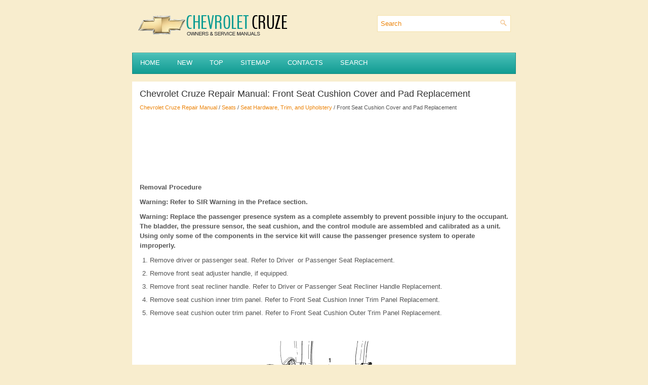

--- FILE ---
content_type: text/html
request_url: https://www.ccruze.com/front_seat_cushion_cover_and_pad_replacement-846.html
body_size: 3597
content:
<!DOCTYPE html>
<html xmlns="http://www.w3.org/1999/xhtml" lang="en-US">

<head profile="http://gmpg.org/xfn/11">
<meta name="viewport" content="width=device-width, initial-scale=1.0">
<meta http-equiv="Content-Type" content="text/html; charset=windows-1252">
<title>Chevrolet Cruze Repair Manual: Front Seat Cushion Cover and Pad Replacement - Seat Hardware, Trim, and Upholstery - Seats</title>
<link rel="stylesheet" href="style.css" type="text/css" media="screen, projection">
<link rel="shortcut icon" href="favicon.ico" type="image/x-icon">
<link href="media-queries.css" rel="stylesheet" type="text/css">
<!-- html5.js for IE less than 9 -->
<!--[if lt IE 9]>
	<script src="http://html5shim.googlecode.com/svn/trunk/html5.js"></script>
<![endif]-->

<!-- css3-mediaqueries.js for IE less than 9 -->
<!--[if lt IE 9]>
	<script src="http://css3-mediaqueries-js.googlecode.com/svn/trunk/css3-mediaqueries.js"></script>
<![endif]-->
</head>

<body>

<div class="chevall">
	<div class="chevtop">
		<a href="/">
		<img src="images/logo.png" alt="Chevrolet Cruze manuals" title="Chevrolet Cruze manuals"></a>
		<div id="search">
		<form method="get" id="searchform" action="/search.php">
		<input value="Search" name="q" id="s" onblur="if (this.value == '')  {this.value = 'Search';}" onfocus="if (this.value == 'Search') {this.value = '';}" type="text">
		<input type="hidden" name="cx" value="9a13c5b252015d12c" />
    	<input type="hidden" name="cof" value="FORID:11" />
    	<input type="hidden" name="ie" value="UTF-8" />
    	<input src="/images/search.png" style="border:0pt none; vertical-align: top; float:right" type="image">
		</form>
		</div>
		<div style="clear:both"></div>
	</div>
	<div class="chevtopmenu">
		<ul>
			<li><a href="/">Home</a></li>
			<li><a href="/new.html">New</a></li>
			<li><a href="/top.html">Top</a></li>
			<li><a href="/sitemap.html">Sitemap</a></li>
			<li><a href="/contacts.html">Contacts</a></li>
			<li><a href="/search.php">Search</a></li>
		</ul>
	</div>
	<!-- #header -->
	<div class="chevmain">
		<h1>Chevrolet Cruze Repair Manual: Front Seat Cushion Cover and Pad Replacement</h1>
		<div class="chevway">
			<div style="font-size:11px; text-decoration:none; margin-top:5px;"><a href="chevrolet_cruze_repair_manual-442.html">Chevrolet Cruze Repair Manual</a> / <a href="seats-842.html">Seats</a> / <a href="seat_hardware_trim_and_upholstery-843.html">Seat Hardware, Trim, and Upholstery</a> /  Front Seat Cushion Cover and Pad Replacement</div></div>
		<p><script async src="https://pagead2.googlesyndication.com/pagead/js/adsbygoogle.js"></script>
<!-- ccruze.com top 120 adaptive -->
<ins class="adsbygoogle"
     style="display:block; height: 120px;"
     data-ad-client="ca-pub-8114057553037766"
     data-ad-slot="7979141937"></ins>
<script>
     (adsbygoogle = window.adsbygoogle || []).push({});
</script></p>
		<p><p><strong>Removal Procedure</strong></p>
<p><strong>Warning: Refer to SIR Warning in the Preface section.</p>
<p>
Warning: Replace the passenger presence system as a complete assembly to prevent 
possible injury to the occupant. The bladder, the
pressure sensor, the seat cushion, and the control module are assembled and 
calibrated as a unit. Using only some of the components in
the service kit will cause the passenger presence system to operate improperly.</strong></p>
<ol>
	<li>Remove driver or passenger seat. Refer to Driver&nbsp; or Passenger Seat 
	Replacement.</li>
	<li>Remove front seat adjuster handle, if equipped.</li>
	<li>Remove front seat recliner handle. Refer to Driver or Passenger Seat 
	Recliner Handle Replacement.</li>
	<li>Remove seat cushion inner trim panel. Refer to Front Seat Cushion Inner 
	Trim Panel Replacement.</li>
	<li>Remove seat cushion outer trim panel. Refer to Front Seat Cushion Outer 
	Trim Panel Replacement.</li>
</ol>
<p align="center">
<img alt="" border="0" src="images/books/442/10/index.24.gif" alt="Chevrolet Cruze. Front Seat Cushion Cover and Pad Replacement"></p>
<ol start="6">
	<li>Detach cushion cover from backrest below.</li>
	<li>Release and disconnect wiring harness plug (1), if equipped.</li>
	<li>Remove front seat backrest screw (2) (Qty: 4).</li>
	<li>Remove backrest.</li>
</ol>
<p align="center">
<img alt="" border="0" src="images/books/442/10/index.25.gif" alt="Chevrolet Cruze. Front Seat Cushion Cover and Pad Replacement"></p>
<ol start="10">
	<li>Detach cushion cover (1) from seat frame (3) all the way round.</li>
	<li>Remove cushion cover (1) with pad (2) from frame (3).</li>
	<li>Remove cushion cover (1) from pad (2).</li>
</ol>
<p><strong>Installation Procedure</strong></p>
<p align="center">
<img alt="" border="0" src="images/books/442/10/index.26.gif" alt="Chevrolet Cruze. Front Seat Cushion Cover and Pad Replacement"></p>
<ol>
	<li>Install cushion&nbsp; cover (1) to pad (2).</li>
	<li>Install cushion cover (1) with pad (2) to frame (3).</li>
	<li>Attach cushion cover (1) from seat frame (3) all the way round.</li>
</ol>
<p align="center">
<img alt="" border="0" src="images/books/442/10/index.27.jpg" alt="Chevrolet Cruze. Front Seat Cushion Cover and Pad Replacement"></p>
<ol start="4">
	<li>Install backrest.</li>
</ol>
<p><strong>Caution: <u><em>Refer to Fastener Caution in the Preface section.</em></u></strong></p>
<ol start="5">
	<li>Tighten screw (2) (Qty: 4).</li>
</ol>
<p><strong>Tighten
35 N·m (26 lb ft)</strong></p>
<ol start="6">
	<li>Connect and latch wiring harness plug (1), if equipped.</li>
	<li>Attach cushion cover to backrest below.</li>
	<li>Install seat cushion outer trim panel. Refer to Front Seat Cushion Outer 
	Trim Panel Replacement.</li>
	<li>Install seat cushion inner trim panel. Refer to Front Seat Cushion Inner 
	Trim Panel Replacement.</li>
	<li>Install front seat recliner handle. Refer to Driver or Passenger Seat 
	Recliner Handle Replacement.</li>
	<li>Install front seat adjuster handle, if equipped.</li>
	<li>Install driver or passenger seat. Refer to Driver or Passenger Seat 
	Replacement.</li>
</ol><ul></ul></table></ul><div style="clear:both"></div><div align="center"><script async src="https://pagead2.googlesyndication.com/pagead/js/adsbygoogle.js"></script>
<!-- ccruze.com bot adaptive -->
<ins class="adsbygoogle"
     style="display:block"
     data-ad-client="ca-pub-8114057553037766"
     data-ad-slot="3409341533"
     data-ad-format="auto"
     data-full-width-responsive="true"></ins>
<script>
     (adsbygoogle = window.adsbygoogle || []).push({});
</script></div>
<div style="width: 46%; margin:5px; float:left">
<h5 style="margin:5px 0"><a href="front_seat_track_synchronization-845.html" style="text-decoration:none"><img src="images/previus.gif" alt="" border="0" style="float:left; margin-right:3px;"><span>Front Seat Track Synchronization</span></a></h5>
   

The fore/aft manual adjuster is composed of an inboard track assembly (5), 
and outboard track (4) assembly, and an adjuster handle (1).

Each track assembly is made of an upper track (2) and a ...
   </p></div>
<div style="width: 46%; margin:5px; float:left">
<h5 style="margin:5px 0"><a href="driver_or_passenger_seat_back_cushion_cover_and_pad_replacement-847.html" style="text-decoration:none"><img src="images/next.gif" alt="" border="0" style="float:right; margin-left:3px;"><span>Driver or Passenger Seat Back Cushion Cover and Pad Replacement</span></a></h5>
   Removal Procedure
Warning: Refer to SIR Warning in the Preface section.

Warning: Replace the passenger presence system as a complete assembly to prevent 
possible injury to the occupant. The blad ...
   </p></div>
<div style="clear:both"></div><div style="margin-top:0px;">
   <h5 style="margin:5px 0">Other materials:</h5><p><a href="removal_procedure-788.html"><span>Removal Procedure</span></a><br>
   Warning: Refer to Cracked Window Warning in the Preface section.

Warning: Refer to Glass and Sheet Metal Handling Warning in the Preface section
Note: Position the vehicle on level ground and move the front 
wheels to the straight-ahead position.

	Disconnect battery.
	Remove air inlet grill ...
   </p><p><a href="hood_replacement-535.html"><span>Hood Replacement</span></a><br>
   

Warning: When a hood hold open device is being removed or installed, 
provide alternate support to avoid the possibility of
damage to the vehicle or personal injury.
Preliminary Procedure
Remove the windshield washer nozzle hose. Refer to Windshield Washer Nozzle 
Hose Replacement.

	Hood ...
   </p><p><a href="installation_procedure-694.html"><span>Installation Procedure</span></a><br>
   


	Drill 8 mm (5/16 in) for plug welding along the edges of the body side 
	outer lower panel as noted from the original panel.

Note: If the location of the original plug weld holes can not be 
determined, space the plug weld holes every 40 mm (1&frac12; in).

	Clean and prepare the attac ...
   </p></div>
<script>
// <!--
document.write('<iframe src="counter.php?id=846" width=0 height=0 marginwidth=0 marginheight=0 scrolling=no frameborder=0></iframe>');
// -->

</script>
</p>
	</div>
	<!-- #main -->
	<div class="chevdown">
		<div align="center">
			© 2011-2026 Copyright www.ccruze.com
			<div style="margin-top:10px;">
				<!--LiveInternet counter--><script type="text/javascript"><!--
document.write("<a href='http://www.liveinternet.ru/click' "+
"target=_blank><img src='//counter.yadro.ru/hit?t24.2;r"+
escape(document.referrer)+((typeof(screen)=="undefined")?"":
";s"+screen.width+"*"+screen.height+"*"+(screen.colorDepth?
screen.colorDepth:screen.pixelDepth))+";u"+escape(document.URL)+
";h"+escape(document.title.substring(0,80))+";"+Math.random()+
"' alt='' title='LiveInternet: ïîêàçàíå ÷èñëî â³äâ³äóâà÷³â çà"+
" ñüîãîäí³' "+
"border='0' width='88' height='15'><\/a>")
//--></script><!--/LiveInternet-->
&nbsp;
<!--LiveInternet counter--><img id="licnt5525" width="0" height="0" style="border:0"
title=""
src="[data-uri]"
alt=""/><script>(function(d,s){d.getElementById("licnt5525").src=
"https://counter.yadro.ru/hit;encarall?t20.1;r"+escape(d.referrer)+
((typeof(s)=="undefined")?"":";s"+s.width+"*"+s.height+"*"+
(s.colorDepth?s.colorDepth:s.pixelDepth))+";u"+escape(d.URL)+
";h"+escape(d.title.substring(0,150))+";"+Math.random()})
(document,screen)</script><!--/LiveInternet--></div>
		</div>
	</div>
</div>

</body>

</html>


--- FILE ---
content_type: text/html; charset=utf-8
request_url: https://www.google.com/recaptcha/api2/aframe
body_size: 267
content:
<!DOCTYPE HTML><html><head><meta http-equiv="content-type" content="text/html; charset=UTF-8"></head><body><script nonce="EVJsgZqT8HuwevIy1mKlOQ">/** Anti-fraud and anti-abuse applications only. See google.com/recaptcha */ try{var clients={'sodar':'https://pagead2.googlesyndication.com/pagead/sodar?'};window.addEventListener("message",function(a){try{if(a.source===window.parent){var b=JSON.parse(a.data);var c=clients[b['id']];if(c){var d=document.createElement('img');d.src=c+b['params']+'&rc='+(localStorage.getItem("rc::a")?sessionStorage.getItem("rc::b"):"");window.document.body.appendChild(d);sessionStorage.setItem("rc::e",parseInt(sessionStorage.getItem("rc::e")||0)+1);localStorage.setItem("rc::h",'1768656184327');}}}catch(b){}});window.parent.postMessage("_grecaptcha_ready", "*");}catch(b){}</script></body></html>